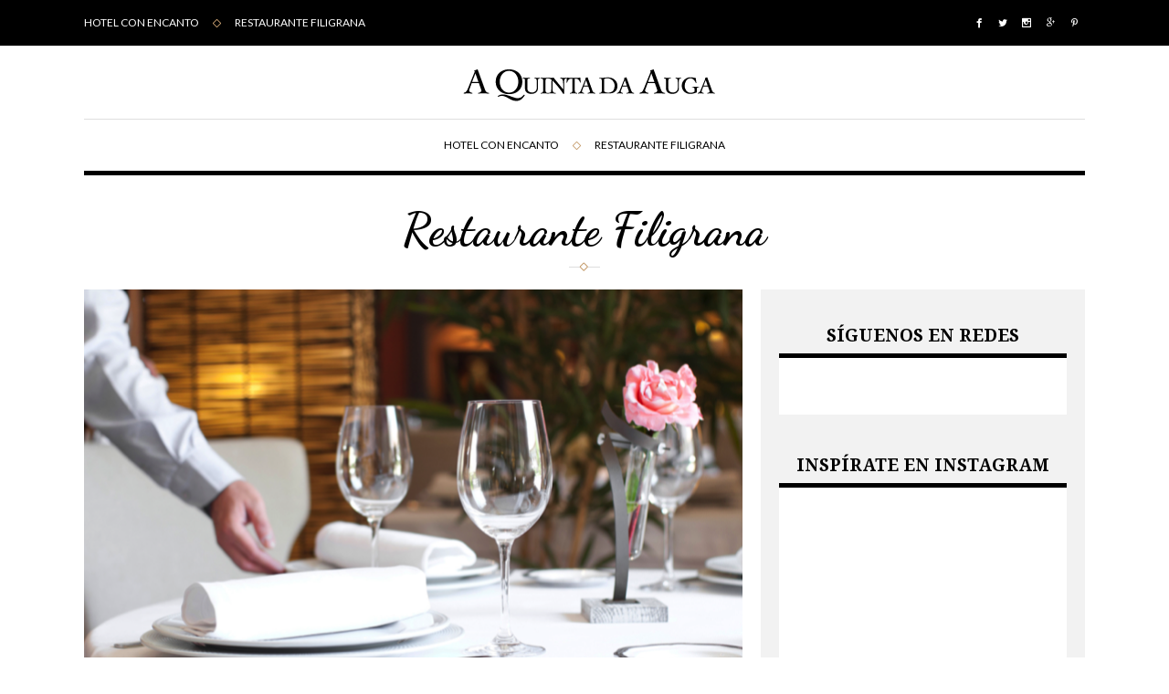

--- FILE ---
content_type: text/html; charset=UTF-8
request_url: https://blog.aquintadaauga.com/restaurante-filigrana-santiago-de-compostela-galicia/
body_size: 8830
content:
<!DOCTYPE html>
<html lang="es">
<head>

	<meta charset="UTF-8">
	<meta http-equiv="X-UA-Compatible" content="IE=edge">
	<meta name="viewport" content="width=device-width, initial-scale=1">

	<link rel="profile" href="http://gmpg.org/xfn/11" />

						
	<link rel="alternate" type="application/rss+xml" title="Blog A Quinta da Auga RSS Feed" href="https://blog.aquintadaauga.com/feed/" />
	<link rel="alternate" type="application/atom+xml" title="Blog A Quinta da Auga Atom Feed" href="https://blog.aquintadaauga.com/feed/atom/" />
	<link rel="pingback" href="https://blog.aquintadaauga.com/xmlrpc.php" />

	<title>Restaurante Filigrana &#8211; Blog A Quinta da Auga</title>
<link rel='dns-prefetch' href='//assets.pinterest.com' />
<link rel='dns-prefetch' href='//fonts.googleapis.com' />
<link rel='dns-prefetch' href='//s.w.org' />
<link rel="alternate" type="application/rss+xml" title="Blog A Quinta da Auga &raquo; Feed" href="https://blog.aquintadaauga.com/feed/" />
<link rel="alternate" type="application/rss+xml" title="Blog A Quinta da Auga &raquo; Feed de los comentarios" href="https://blog.aquintadaauga.com/comments/feed/" />
		<script type="text/javascript">
			window._wpemojiSettings = {"baseUrl":"https:\/\/s.w.org\/images\/core\/emoji\/13.0.1\/72x72\/","ext":".png","svgUrl":"https:\/\/s.w.org\/images\/core\/emoji\/13.0.1\/svg\/","svgExt":".svg","source":{"concatemoji":"https:\/\/blog.aquintadaauga.com\/wp-includes\/js\/wp-emoji-release.min.js?ver=5.6.16"}};
			!function(e,a,t){var n,r,o,i=a.createElement("canvas"),p=i.getContext&&i.getContext("2d");function s(e,t){var a=String.fromCharCode;p.clearRect(0,0,i.width,i.height),p.fillText(a.apply(this,e),0,0);e=i.toDataURL();return p.clearRect(0,0,i.width,i.height),p.fillText(a.apply(this,t),0,0),e===i.toDataURL()}function c(e){var t=a.createElement("script");t.src=e,t.defer=t.type="text/javascript",a.getElementsByTagName("head")[0].appendChild(t)}for(o=Array("flag","emoji"),t.supports={everything:!0,everythingExceptFlag:!0},r=0;r<o.length;r++)t.supports[o[r]]=function(e){if(!p||!p.fillText)return!1;switch(p.textBaseline="top",p.font="600 32px Arial",e){case"flag":return s([127987,65039,8205,9895,65039],[127987,65039,8203,9895,65039])?!1:!s([55356,56826,55356,56819],[55356,56826,8203,55356,56819])&&!s([55356,57332,56128,56423,56128,56418,56128,56421,56128,56430,56128,56423,56128,56447],[55356,57332,8203,56128,56423,8203,56128,56418,8203,56128,56421,8203,56128,56430,8203,56128,56423,8203,56128,56447]);case"emoji":return!s([55357,56424,8205,55356,57212],[55357,56424,8203,55356,57212])}return!1}(o[r]),t.supports.everything=t.supports.everything&&t.supports[o[r]],"flag"!==o[r]&&(t.supports.everythingExceptFlag=t.supports.everythingExceptFlag&&t.supports[o[r]]);t.supports.everythingExceptFlag=t.supports.everythingExceptFlag&&!t.supports.flag,t.DOMReady=!1,t.readyCallback=function(){t.DOMReady=!0},t.supports.everything||(n=function(){t.readyCallback()},a.addEventListener?(a.addEventListener("DOMContentLoaded",n,!1),e.addEventListener("load",n,!1)):(e.attachEvent("onload",n),a.attachEvent("onreadystatechange",function(){"complete"===a.readyState&&t.readyCallback()})),(n=t.source||{}).concatemoji?c(n.concatemoji):n.wpemoji&&n.twemoji&&(c(n.twemoji),c(n.wpemoji)))}(window,document,window._wpemojiSettings);
		</script>
		<style type="text/css">
img.wp-smiley,
img.emoji {
	display: inline !important;
	border: none !important;
	box-shadow: none !important;
	height: 1em !important;
	width: 1em !important;
	margin: 0 .07em !important;
	vertical-align: -0.1em !important;
	background: none !important;
	padding: 0 !important;
}
</style>
	<link rel='stylesheet' id='wp-block-library-css'  href='https://blog.aquintadaauga.com/wp-includes/css/dist/block-library/style.min.css?ver=5.6.16' type='text/css' media='all' />
<link rel='stylesheet' id='bootstrap-css'  href='https://blog.aquintadaauga.com/wp-content/themes/wudson/css/bootstrap/bootstrap.css?ver=5.6.16' type='text/css' media='all' />
<link rel='stylesheet' id='main_style-css'  href='https://blog.aquintadaauga.com/wp-content/themes/wudson/style.css?ver=5.6.16' type='text/css' media='all' />
<link rel='stylesheet' id='DroidSerif-css'  href='//fonts.googleapis.com/css?family=Droid+Serif%3A400%2C700&#038;ver=5.6.16' type='text/css' media='all' />
<link rel='stylesheet' id='Lato-css'  href='//fonts.googleapis.com/css?family=Lato%3A400%2C300%2C700&#038;ver=5.6.16' type='text/css' media='all' />
<link rel='stylesheet' id='Dancing-css'  href='//fonts.googleapis.com/css?family=Dancing+Script%3A400%2C700&#038;ver=5.6.16' type='text/css' media='all' />
<script type='text/javascript' src='https://blog.aquintadaauga.com/wp-includes/js/jquery/jquery.min.js?ver=3.5.1' id='jquery-core-js'></script>
<script type='text/javascript' src='https://blog.aquintadaauga.com/wp-includes/js/jquery/jquery-migrate.min.js?ver=3.3.2' id='jquery-migrate-js'></script>
<link rel="https://api.w.org/" href="https://blog.aquintadaauga.com/wp-json/" /><link rel="alternate" type="application/json" href="https://blog.aquintadaauga.com/wp-json/wp/v2/pages/1465" /><link rel="EditURI" type="application/rsd+xml" title="RSD" href="https://blog.aquintadaauga.com/xmlrpc.php?rsd" />
<link rel="wlwmanifest" type="application/wlwmanifest+xml" href="https://blog.aquintadaauga.com/wp-includes/wlwmanifest.xml" /> 
<link rel="canonical" href="https://blog.aquintadaauga.com/restaurante-filigrana-santiago-de-compostela-galicia/" />
<link rel='shortlink' href='https://blog.aquintadaauga.com/?p=1465' />
<link rel="alternate" type="application/json+oembed" href="https://blog.aquintadaauga.com/wp-json/oembed/1.0/embed?url=https%3A%2F%2Fblog.aquintadaauga.com%2Frestaurante-filigrana-santiago-de-compostela-galicia%2F" />
<link rel="alternate" type="text/xml+oembed" href="https://blog.aquintadaauga.com/wp-json/oembed/1.0/embed?url=https%3A%2F%2Fblog.aquintadaauga.com%2Frestaurante-filigrana-santiago-de-compostela-galicia%2F&#038;format=xml" />
        <script type="text/javascript" async defer
        data-pin-color="red"
                data-pin-hover="true" src="https://blog.aquintadaauga.com/wp-content/plugins/pinterest-pin-it-button-on-image-hover-and-post/js/pinit.js"></script>    <style type="text/css">

/*General*/
.header-main .subheader .container { padding-top:10px; padding-bottom:10px; }

/*Accent*/
	    
/*Top Bar*/
	    			.header-main .preheader .container {
				background-color: #000000!important;
			}
	    	    	    	    	    	    	    			.header-main .social-list a {
				border-color: #000000!important;

			}
	    	    	    	    	    	    	    	    	    	    
/*Main menu*/
	    	    	    	    	    	    	    	    
/*Archive posts*/
	    	    	    
/*Single Posts*/
	    	    	    	    
/*Page*/
	    
/*Sidebar*/
	    	    	    

/*Footer*/
	    	    	    	    	    
/*random*/
          .post-box .box-overlay { border: none; }
    
/*Custom*/
		
    </style>

	

    
</head>
<body class="page-template-default page page-id-1465 non-boxed-site">

	
	<div id="preloader" >
					<img src="http://blog.aquintadaauga.com/wp-content/uploads/2016/10/AQDA-bodas-logo-negro.png" alt="Blog A Quinta da Auga" />
			</div>

	<!-- Ovaj div .body-img je pozadinska slika koja se dodaje u css-u -->

	
	
	<!-- BEGIN HEADER -->
	<header class='header-main'>

		
				<div class="preheader" style="position: inherit;">
			<div class="container">
				<div class="justifize">
					<div class="justifize__box">

						<a href="javascript:void(0)" class="bars bar-1"><span class="fa fa-bars m-r-5"></span> MENU</a>

						<ul class="nav-list remove_last_icon"><li id="menu-item-1462" class="menu-item menu-item-type-post_type menu-item-object-page menu-item-1462"><a  href="https://blog.aquintadaauga.com/hotel-con-encanto-santiagodecompostela/">Hotel con encanto</a></li><li class='quad-icon'></li><li id="menu-item-1470" class="menu-item menu-item-type-post_type menu-item-object-page current-menu-item page_item page-item-1465 current_page_item active menu-item-1470"><a  href="https://blog.aquintadaauga.com/restaurante-filigrana-santiago-de-compostela-galicia/">Restaurante Filigrana</a></li><li class='quad-icon'></li></ul>						
					</div>
					<div class="justifize__box">

												<ul class="social-list">
							<li><a href="http://facebook.com/aquintadaauga" target="_blank"><span class="icon-facebook"></span></a></li><li><a href="http://twitter.com/aquintadaauga" target="_blank"><span class="icon-twitter"></span></a></li><li><a href="http://instagram.com/aquintadaauga" target="_blank"><span class="icon-instagram"></span></a></li><li><a href="http://plus.google.com/+HotelSpaRelaisChâteauxAQuintadaAuga" target="_blank"><span class="icon-google-plus"></span></a></li><li><a href="http://pinterest.com/aquintadaauga" target="_blank"><span class="icon-social-pinterest"></span></a></li>						</ul>
						
						
					</div>
				</div>
			</div>
		</div>

				<!-- kad je logo levo i banner desno stavljas klasu na subheader .text-left -->
				<div class="subheader ">
			<div class="container">
									<a href="https://blog.aquintadaauga.com/" class="main-logo"><img src="http://blog.aquintadaauga.com/wp-content/uploads/2016/10/AQDA-bodas-logo-negro.png" alt="Blog A Quinta da Auga" /></a>
				
							</div>
		</div>
		<nav class="main-nav">
			<div class="container">
				<a href="javascript:void(0)" class="bars bar-2"><span class="fa fa-bars m-r-5"></span> MENU</a>

				<ul class="main-nav-list remove_last_icon"><li class="menu-item menu-item-type-post_type menu-item-object-page menu-item-1462"><a  href="https://blog.aquintadaauga.com/hotel-con-encanto-santiagodecompostela/">Hotel con encanto</a></li><li class='quad-icon'></li><li class="menu-item menu-item-type-post_type menu-item-object-page current-menu-item page_item page-item-1465 current_page_item active menu-item-1470"><a  href="https://blog.aquintadaauga.com/restaurante-filigrana-santiago-de-compostela-galicia/">Restaurante Filigrana</a></li><li class='quad-icon'></li></ul>				
				
			</div>
		</nav>
	</header>
	<!-- END HEADER -->
	<main>
		<div class="container">
		
			<div id="post-1465" class="post-1465 page type-page status-publish has-post-thumbnail hentry">
	<section class="category-archive-heading">
		<h1>Restaurante Filigrana</h1>
	</section>

	<section class="content-sidebar contact-page">

					<article class="contact-box">
		
									<img width="720" height="511" src="https://blog.aquintadaauga.com/wp-content/uploads/2016/10/filigrana-720x511.png" class="attachment-sp_full-thumb size-sp_full-thumb wp-post-image" alt="" loading="lazy" />			
			<div class="padding-box">
				<div class="">
					<p>El <strong><a href="http://www.aquintadaauga.com/es/restaurante-filigrana" target="_blank">Restaurante Filigrana Relais&amp;Châteaux</a> </strong>es un<strong> restaurante </strong>que destaca en el panorama <strong>gastronómico</strong> de <strong>Santiago de Compostela</strong> y un lugar único en el que degustar la mejor <strong>gastronomía de</strong> <strong>Galicia</strong>.</p>
<p>Elevar la tradición y nuestra gran materia prima es el eje fundamental de la filosofía del <strong>restaurante Filigrana Relais&amp;Châteaux</strong>. Estas bases programáticas de nuestra forma de entender la <strong>gastronomía</strong> van acorde con el movimiento internacional del Slow Food y también con los principios del <a href="http://www.aquintadaauga.com/es" target="_blank"><strong>Hotel A Quinta da Auga</strong></a> de desarrollo sostenible y respeto al medio ambiente.<strong> </strong> Nuestro <strong>Chef Federico López Arcay</strong> ofrece una amplia diversidad de platos gracias a la gran generosidad de nuestra región, que abre todo un universo de sabores a los amantes de la buena mesa. Carnes, pescados, mariscos de nuestras rías, huerto, quesos, setas&#8230; El entorno natural de <strong>Galicia</strong> y sus costas Atlánticas están reconocidas en la gastronomía mundial por la calidad de sus<strong> mariscos</strong> y de sus carnes, en concreto de la <strong>ternera gallega</strong>.</p>
<p><img loading="lazy" class="alignnone size-full wp-image-1485" src="http://blog.aquintadaauga.com/wp-content/uploads/2016/10/restaurante-filigrana-santiago-de-compostela.jpg" alt="restaurante-filigrana-santiago-de-compostela" width="2120" height="1192" srcset="https://blog.aquintadaauga.com/wp-content/uploads/2016/10/restaurante-filigrana-santiago-de-compostela.jpg 2120w, https://blog.aquintadaauga.com/wp-content/uploads/2016/10/restaurante-filigrana-santiago-de-compostela-300x169.jpg 300w, https://blog.aquintadaauga.com/wp-content/uploads/2016/10/restaurante-filigrana-santiago-de-compostela-768x432.jpg 768w, https://blog.aquintadaauga.com/wp-content/uploads/2016/10/restaurante-filigrana-santiago-de-compostela-1024x576.jpg 1024w, https://blog.aquintadaauga.com/wp-content/uploads/2016/10/restaurante-filigrana-santiago-de-compostela-540x304.jpg 540w" sizes="(max-width: 2120px) 100vw, 2120px" /></p>
<p><a href="http://www.aquintadaauga.com/es/restaurante-filigrana/nuestra-carta" target="_blank"> Nuestra <strong>carta </strong></a>es una propuesta honesta de cocina del Norte y algunos guiños a otros espectaculares productos de la rica <strong>gastronomía española</strong>. Fuera de carta ,el <strong>Restaurante Filigrana Relais&amp;Châteaux</strong> le ofrece a diario las <strong>Sugerencias del Chef</strong> basadas en los productos de temporada que ofrece el mercado. Nuestro <strong>Jefe de Cocina Federico López Arcay</strong>, propone diferentes elaboraciones sobre materias primas de nuestro entorno inmediato. En esta línea, compone cada semana el <strong><a href="http://www.aquintadaauga.com/es/restaurante-filigrana/menu-filigrana" target="_blank">Menú Filigrana</a>,</strong> disponible los mediodías de Lunes a Viernes. Consta de tres entrantes, tres platos principales y dos postres. El comensal tiene la libertad de escoger un entrante, un plato principal y un postre que integran huerto, mar y tierra en su conjunto, además de una repostería única.</p>
<p>El <strong><a href="http://www.aquintadaauga.com/es/restaurante-filigrana" target="_blank">Restaurante Filigrana Relais&amp;Châteaux</a></strong> tiene dos salones principales: El <strong>Salón de la Chimenea </strong>y el<strong> Salón Morado.</strong></p>
<p>El<strong> Salón Morado</strong> nos recibe en la entrada del <strong>Restaurante Filigrana</strong>. Es un lugar romántico, íntimo&#8230; Con un ambiente elegante en el que apetece pasar una velada y disfrutar de una cena especial. Los apliques, los cuadros y el mobiliario están cuidadosamente escogidos y siguen la tónica elegante de todo el <strong>hotel</strong>. Las paredes de este salón son de color morado &#8211; de ahí su nombre &#8211; acorde con la imagen gráfica de nuestro restaurante.</p>
<p><img loading="lazy" class="size-full wp-image-1482" src="http://blog.aquintadaauga.com/wp-content/uploads/2016/10/Restaurante-Filigrana-cena-romantica.jpg" alt="Restaurante Filigrana Santiago de Compostela" width="1766" height="1179" srcset="https://blog.aquintadaauga.com/wp-content/uploads/2016/10/Restaurante-Filigrana-cena-romantica.jpg 1766w, https://blog.aquintadaauga.com/wp-content/uploads/2016/10/Restaurante-Filigrana-cena-romantica-300x200.jpg 300w, https://blog.aquintadaauga.com/wp-content/uploads/2016/10/Restaurante-Filigrana-cena-romantica-768x513.jpg 768w, https://blog.aquintadaauga.com/wp-content/uploads/2016/10/Restaurante-Filigrana-cena-romantica-1024x684.jpg 1024w, https://blog.aquintadaauga.com/wp-content/uploads/2016/10/Restaurante-Filigrana-cena-romantica-540x361.jpg 540w" sizes="(max-width: 1766px) 100vw, 1766px" /></p>
<p>Además de presentar un marco incomparable para disfrutar de una gastronomía sólo a la altura de un <strong>Relais&amp;Châteaux</strong> hay otro elemento que no puede faltar en una buena mesa; el vino. Nuestro <strong>maître Guillermo García Couto</strong> presenta una <a href="http://www.aquintadaauga.com/archivos/carta_vinos_filigrana_septiembre2016_web.pdf" target="_blank"><strong>carta de vinos</strong> </a>con una selección de bodegas familiares, centrada como no, en las diferentes <strong>regiones vitivinícolas de Galicia</strong> atendiendo a criterios de calidad y de filosofía de producción. <strong>A Quinta da Auga</strong> apuesta por bodegas familiares o de producciones limitadas que basan sus vinos en la conservación de las castes o uvas autóctonas, el respeto al medio en el que cultivan y la elaboración tradicional. Vinos con perfil de «terroir», tanto de Galicia como del resto de regiones vinícolas de España. Rioja, Ribera del Duero, Castilla y León&#8230; y una pequeña muestra de Francia, Alemania, Portugal e Italia tienen cabida en la propuesta de <strong>maridaje</strong> del <strong>Restaurante Filigrana Relais&amp;Châteaux</strong>.</p>
<p>Los ventanales del <strong>Salón Morado</strong> comunican el <strong>Restaurante Filigrana</strong> con otros dos espacios: la terraza y el Invernadero. Tanto la terraza como el invernadero son ideales para el montaje de cocktails o aperitivos, cenas de empresas o eventos privados y familiares.</p>
<div id="attachment_1483" style="width: 1210px" class="wp-caption alignnone"><img aria-describedby="caption-attachment-1483" loading="lazy" class="size-full wp-image-1483" src="http://blog.aquintadaauga.com/wp-content/uploads/2016/10/mesa-terraza-restaurante-filigrana.jpg" alt="Restaurante Filigrana Santiago de Compostela" width="1200" height="762" srcset="https://blog.aquintadaauga.com/wp-content/uploads/2016/10/mesa-terraza-restaurante-filigrana.jpg 1200w, https://blog.aquintadaauga.com/wp-content/uploads/2016/10/mesa-terraza-restaurante-filigrana-300x191.jpg 300w, https://blog.aquintadaauga.com/wp-content/uploads/2016/10/mesa-terraza-restaurante-filigrana-768x488.jpg 768w, https://blog.aquintadaauga.com/wp-content/uploads/2016/10/mesa-terraza-restaurante-filigrana-1024x650.jpg 1024w, https://blog.aquintadaauga.com/wp-content/uploads/2016/10/mesa-terraza-restaurante-filigrana-540x343.jpg 540w" sizes="(max-width: 1200px) 100vw, 1200px" /><p id="caption-attachment-1483" class="wp-caption-text">Terraza Restaurante Filigrana Santiago de Compostela</p></div>
<p>&nbsp;</p>
<div id="attachment_1484" style="width: 1930px" class="wp-caption alignnone"><img aria-describedby="caption-attachment-1484" loading="lazy" class="size-full wp-image-1484" src="http://blog.aquintadaauga.com/wp-content/uploads/2016/10/salon-boda-a-quinta-da-agua-portada.jpg" alt="Invernadero - Salón Restaurante Filigrana" width="1920" height="1069" srcset="https://blog.aquintadaauga.com/wp-content/uploads/2016/10/salon-boda-a-quinta-da-agua-portada.jpg 1920w, https://blog.aquintadaauga.com/wp-content/uploads/2016/10/salon-boda-a-quinta-da-agua-portada-300x167.jpg 300w, https://blog.aquintadaauga.com/wp-content/uploads/2016/10/salon-boda-a-quinta-da-agua-portada-768x428.jpg 768w, https://blog.aquintadaauga.com/wp-content/uploads/2016/10/salon-boda-a-quinta-da-agua-portada-1024x570.jpg 1024w, https://blog.aquintadaauga.com/wp-content/uploads/2016/10/salon-boda-a-quinta-da-agua-portada-540x301.jpg 540w" sizes="(max-width: 1920px) 100vw, 1920px" /><p id="caption-attachment-1484" class="wp-caption-text">Invernadero &#8211; Salón Restaurante Filigrana</p></div>
<p>El <strong>Salón de la Chimenea</strong> es una estancia con un ambiente cálido y acogedor. Los bodegones de las paredes, la chimenea central, los ventanales con contras de madera y las contundentes paredes de piedra&#8230; La armonía y el confort lo impregnan todo&#8230; La comodidad de los asientos, los muebles, la amplitud de las mesa, la mantelería, los centros de flores, las lámparas con puntos de luz bajos y sutiles&#8230;  El murmullo del agua que fluye por canales de piedra bajo los piés&#8230; Todo te sumerge en un ritmo y un equilibrio únicos, acordes con el tempo natural de los jardines que se divisan por los ventanales. Un ambiente exquisito imprescindible para una<strong> experiencia gastronómica</strong> <strong>Relais&amp;Châteaux</strong>.</p>
<div id="attachment_1479" style="width: 1930px" class="wp-caption alignnone"><img aria-describedby="caption-attachment-1479" loading="lazy" class="size-full wp-image-1479" src="http://blog.aquintadaauga.com/wp-content/uploads/2016/10/restaurante-filigrana-salon.jpg" alt="Restaurante Filigrana Santiago de Compostela" width="1920" height="1275" srcset="https://blog.aquintadaauga.com/wp-content/uploads/2016/10/restaurante-filigrana-salon.jpg 1920w, https://blog.aquintadaauga.com/wp-content/uploads/2016/10/restaurante-filigrana-salon-300x199.jpg 300w, https://blog.aquintadaauga.com/wp-content/uploads/2016/10/restaurante-filigrana-salon-768x510.jpg 768w, https://blog.aquintadaauga.com/wp-content/uploads/2016/10/restaurante-filigrana-salon-1024x680.jpg 1024w, https://blog.aquintadaauga.com/wp-content/uploads/2016/10/restaurante-filigrana-salon-540x359.jpg 540w" sizes="(max-width: 1920px) 100vw, 1920px" /><p id="caption-attachment-1479" class="wp-caption-text">Salón Restaurante Filigrana Santiago de Compostela</p></div>
<div id="attachment_1480" style="width: 1290px" class="wp-caption alignnone"><img aria-describedby="caption-attachment-1480" loading="lazy" class="wp-image-1480 size-full" title="Salón Chimenea Restaurante Filigrana Santiago de Compostela" src="http://blog.aquintadaauga.com/wp-content/uploads/2016/10/restaurante-filigrana-salon-chiminea.jpg" alt="Restaurante Filigrana Santiago de Compostela" width="1280" height="566" srcset="https://blog.aquintadaauga.com/wp-content/uploads/2016/10/restaurante-filigrana-salon-chiminea.jpg 1280w, https://blog.aquintadaauga.com/wp-content/uploads/2016/10/restaurante-filigrana-salon-chiminea-300x133.jpg 300w, https://blog.aquintadaauga.com/wp-content/uploads/2016/10/restaurante-filigrana-salon-chiminea-768x340.jpg 768w, https://blog.aquintadaauga.com/wp-content/uploads/2016/10/restaurante-filigrana-salon-chiminea-1024x453.jpg 1024w, https://blog.aquintadaauga.com/wp-content/uploads/2016/10/restaurante-filigrana-salon-chiminea-540x239.jpg 540w" sizes="(max-width: 1280px) 100vw, 1280px" /><p id="caption-attachment-1480" class="wp-caption-text">Salón Chimenea Evento Privado Restaurante Filigrana Santiago de Compostela</p></div>
<p>El trato del personal es una cualidad destacada por nuestros clientes desde que <strong>A Quinta da Auga</strong> abrió sus puertas en el año 2009 y así lo demuestran los comentarios de los usuarios en las diversas plataformas de internet y nuestro libro de visitas.  Nuestro equipo, tanto en sala como en cocina,  siempre tratan que el cliente se sienta a gusto, cuidando cada detalle. Un servicio impecable, el trato cercano y profesional es el eje fundamental de nuestra hospitalidad.</p>
<p>Podríamos seguir describiendo las bondades del <strong>Restaurante Filigrana Relais&amp;Châteaux</strong> largo y tendido, pero creemos que la mejor manera de conocerlo es ir a visitarlo y disfrutar de una comida o una cena en este lugar tan especial de <strong>Santiago de Compostela</strong>.  Le invitamos a que descubra un <strong>restaurante gastronómico</strong> único en la capital de <strong>Galicia</strong>. El entorno del <strong>Hotel A Quinta da Auga</strong> con una espectacular finca a orillas del Río Sar completan un experiencia muy agradable para todo aquel que decida visitar el <strong>Restaurante Filigrana</strong>.</p>
<p>Puede seguir la actualidad del restaurante a través del <a href="https://www.facebook.com/Restaurantfiligrana" target="_blank">Facebook del Restaurante Filigrana Relais&amp;Châteaux </a>y ampliar información en próximos post.</p>
<p>Gracias por seguir nuestro blog.</p>
<p>&nbsp;</p>
<p>&nbsp;</p>
<p>&nbsp;</p>
<p>&nbsp;</p>
<p>&nbsp;</p>
<p>&nbsp;</p>
<p><a href="//www.pinterest.com/pin/create/button/" data-pin-do="buttonBookmark" data-pin-color="red" data-pin-height="128"><img src="//assets.pinterest.com/images/pidgets/pinit_fg_en_rect_red_28.png" /></a></p>				</div>
									<div class="statistic-box">
						<ul class="ul_share_section">
														
															<li class="likes">
									<a href="javascript:void(0)" class="like-button " data-post_id="1465">
										<span class="icon-heart"></span>
										<p><span class="numb_likes" style="padding-bottom: 3px; margin-right: 4px; color: black;">8</span>Likes</p>
									</a>
								</li>
															
															<li>
									<a href="javascript:void(0)">
										<span class="icon-eye"></span>
										<p>14156 Views</p>
									</a>
								</li>
																					</ul>
					</div>
											<style> .ul_share_section li {width: 50% !important} </style>
									
										<div class="social-buttons">
	<ul>
		<li class="like">
			<div class="bubble">0</div>
			<a target="_blank" href="https://www.facebook.com/sharer/sharer.php?u=https://blog.aquintadaauga.com/restaurante-filigrana-santiago-de-compostela-galicia/">Share</a>
		</li>
		<li class="tweet">
			<div class="bubble">0</div>
			<a target="_blank" href="https://twitter.com/home?status=Check%20out%20this%20article:%20Restaurante+Filigrana%20-%20https://blog.aquintadaauga.com/restaurante-filigrana-santiago-de-compostela-galicia/">Tweet It</a>
		</li>
		<li class="pin">
			<div class="bubble">0</div>
						<a data-pin-do="skipLink" target="_blank" href="https://pinterest.com/pin/create/button/?url=https://blog.aquintadaauga.com/restaurante-filigrana-santiago-de-compostela-galicia/&media=https://blog.aquintadaauga.com/wp-content/uploads/2016/10/filigrana.png&description=Restaurante Filigrana">Pin It</a>
		</li>
		<li class="share">
			<div class="bubble">0</div>
			<a target="_blank" href="https://plus.google.com/share?url=https://blog.aquintadaauga.com/restaurante-filigrana-santiago-de-compostela-galicia/">Google+</a>
		</li>
	</ul>
</div>
							</div>

			<div class="comment-box" id="comments">
	
	<ul></ul><div id='comments_pagination'></div><div style="display: none;"></div>
</div> <!-- end comments div -->

				</article>
	<aside id="sidebar" class="widgets-sidebar">
	<div id="wudson_facebook_widget-2" class="widget wudson_facebook_widget"><h4>Síguenos en redes</h4>		<div class="widget-content">
			<div id="fb-root"></div>
			<script>(function(d, s, id) {
			  var js, fjs = d.getElementsByTagName(s)[0];
			  if (d.getElementById(id)) return;
			  js = d.createElement(s); js.id = id;
			  js.src = "//connect.facebook.net/en_US/sdk.js#xfbml=1&version=v2.3";
			  fjs.parentNode.insertBefore(js, fjs);
			}(document, 'script', 'facebook-jssdk'));</script>
			<div class="fb-page" data-href="https://www.facebook.com/aquintadaauga" data-hide-cover="false" data-show-facepile="true" data-show-posts="false"></div>
		</div>
		</div><div id="pw_profile_widget-2" class="widget widget_pw_profile_widget"><div class="pw-wrap pw-widget pw-profile-widget"><a data-pin-do="embedUser"href="http://www.pinterest.com/aquintadaauga"data-pin-scale-width="115"data-pin-scale-height="120"data-pin-board-width="900"></a></div></div><div id="text-2" class="widget widget_text"><h4>Inspírate en Instagram</h4>			<div class="textwidget"><p><!-- SnapWidget --><br />
<iframe class="snapwidget-widget" style="border: none; overflow: hidden; width:100%; height: 510px;" src="https://snapwidget.com/embed/1004119" frameborder="0" scrolling="no"></iframe></p>
</div>
		</div><div id="search-5" class="widget widget_search"><h4>Buscador</h4><form class="widget-search" method="get" id="searchform" action="https://blog.aquintadaauga.com/">

	<div class="input-field">
		<input type="text" placeholder="Type to search..." name="s" id="s" />
		<div class="search_btn_vrap"><a href="javascript:void(0)" onclick="jQuery(this).closest('form').submit();"><span class="icon-search"></span></a></div>
	</div>

</form>
</div>
		<div id="recent-posts-5" class="widget widget_recent_entries">
		<h4>Entradas recientes</h4>
		<ul>
											<li>
					<a href="https://blog.aquintadaauga.com/este-san-valentin-la-mejor-compania-eres-tu/">Este San Valentín la mejor compañía eres tú</a>
									</li>
											<li>
					<a href="https://blog.aquintadaauga.com/celebrar-la-navidad-en-un-lugar-con-caracter-propio/">Celebrar la Navidad en un lugar con carácter propio</a>
									</li>
											<li>
					<a href="https://blog.aquintadaauga.com/pulpo-con-denominacion-gallega/">Pulpo con denominación gallega</a>
									</li>
											<li>
					<a href="https://blog.aquintadaauga.com/por-que-visitar-santiago-en-pleno-xacobeo/">¿Por qué visitar Santiago en pleno Xacobeo?</a>
									</li>
											<li>
					<a href="https://blog.aquintadaauga.com/slow-food-o-cocina-amodino/">Slow Food o Cociña Amodiño</a>
									</li>
											<li>
					<a href="https://blog.aquintadaauga.com/verdequetequieroverte/">#verdequetequieroverte</a>
									</li>
											<li>
					<a href="https://blog.aquintadaauga.com/amore-mio-inaugura-el-patio-de-a-quinta/">AMORE MIO inaugura el Patio de A Quinta</a>
									</li>
											<li>
					<a href="https://blog.aquintadaauga.com/entroido-carnaval-en-galicia/">O Entroido en Galicia</a>
									</li>
					</ul>

		</div></aside>
	
	</section>


</div>

				

</div>
</main>

	<!-- BEGIN FOOTER -->
	<footer class='footer-main'>
		<div class="container">

			<small>© A Quinta da Auga | Laesponja</small>

		</div>
	</footer>
	<!-- END FOOTER -->
	
	<script type='text/javascript' src='https://blog.aquintadaauga.com/wp-content/plugins/pinterest-pin-it-button-on-image-hover-and-post/js/main.js?ver=5.6.16' id='wl-pin-main-js'></script>
<script type='text/javascript' id='wl-pin-main-js-after'>
jQuery(document).ready(function(){jQuery(".is-cropped img").each(function(){jQuery(this).attr("style", "min-height: 120px;min-width: 100px;");});jQuery(".avatar").attr("style", "min-width: unset; min-height: unset;");});
</script>
<script type='text/javascript' src='https://blog.aquintadaauga.com/wp-content/themes/wudson/js/modernizr-2.7.1.min.js?ver=5.6.16' id='modernizr-2.7.1-js'></script>
<script type='text/javascript' src='https://blog.aquintadaauga.com/wp-content/themes/wudson/js/jquery.autosize.js?ver=5.6.16' id='autosize-js'></script>
<script type='text/javascript' src='https://blog.aquintadaauga.com/wp-content/themes/wudson/js/jquery.watermark.min.js?ver=5.6.16' id='watermark-js'></script>
<script type='text/javascript' src='https://blog.aquintadaauga.com/wp-content/themes/wudson/js/jquery.flexslider-min.js?ver=5.6.16' id='flexslider-min-js'></script>
<script type='text/javascript' src='https://blog.aquintadaauga.com/wp-content/themes/wudson/js/jquery.mCustomScrollbar.min.js?ver=5.6.16' id='jquery.mCustomScrollbar.min-js'></script>
<script type='text/javascript' src='https://blog.aquintadaauga.com/wp-content/themes/wudson/js/parallax-plugin.min.js?ver=5.6.16' id='parallax-plugin.min-js'></script>
<script type='text/javascript' src='https://blog.aquintadaauga.com/wp-content/themes/wudson/js/jquery.inview.min.js?ver=5.6.16' id='inview.min-js'></script>
<script type='text/javascript' src='https://blog.aquintadaauga.com/wp-content/themes/wudson/js/typewriter.js?ver=5.6.16' id='typewriter.min-js'></script>
<script type='text/javascript' src='https://blog.aquintadaauga.com/wp-content/themes/wudson/script/mailchimp/js/mailing-list.js?ver=5.6.16' id='mailchimp-js'></script>
<script type='text/javascript' src='https://blog.aquintadaauga.com/wp-content/themes/wudson/js/init.js?ver=5.6.16' id='init-js'></script>
<script type='text/javascript' id='like_post-js-extra'>
/* <![CDATA[ */
var ajax_var = {"url":"https:\/\/blog.aquintadaauga.com\/wp-admin\/admin-ajax.php","nonce":"417d46ce71"};
/* ]]> */
</script>
<script type='text/javascript' src='https://blog.aquintadaauga.com/wp-content/themes/wudson/js/post-like.js?ver=5.6.16' id='like_post-js'></script>
<script type='text/javascript' src='https://blog.aquintadaauga.com/wp-includes/js/comment-reply.min.js?ver=5.6.16' id='comment-reply-js'></script>
<script type='text/javascript' src='//assets.pinterest.com/js/pinit.js?ver=1.0.6.2' id='pinterest-pinit-js-js'></script>
<script type='text/javascript' src='https://blog.aquintadaauga.com/wp-includes/js/wp-embed.min.js?ver=5.6.16' id='wp-embed-js'></script>
	
</body>
</html>


--- FILE ---
content_type: text/css
request_url: https://blog.aquintadaauga.com/wp-content/themes/wudson/style.css?ver=5.6.16
body_size: 346
content:
/*
Theme Name: Wudson
Support URI:        http://www.awsmthemes.com/support/
Description:        Great and Modern Looking Responsive WordPress Blog Theme
Author:             Awsm Themes
Author URI:         http://www.awsmthemes.com
Version:            1.0
License:            GNU General Public License v2.0
License URI:        http://www.gnu.org/licenses/gpl-2.0.html
Theme URI:          http://www.awsmthemes.com
Text Domain:        Wudson
Tags:               responsive-layout, one-column, two-columns, three-columns
*/

@import url('css/style.css');

#comments ul.children {
  padding-left: 40px;
}

#comments li {
  border-bottom: 1px solid #f2f2f2;
}

/*#sidebar .instagram-pics a img {
  width: 33%;
  display: inline-block;
  float: left;
}*/

.remove_last_icon > li:last-child {
  display: none;
}

/*#sidebar .instagram-pics a img {
  width: 33%;
  display: inline-block;
  float: left;
}*/


--- FILE ---
content_type: application/javascript
request_url: https://blog.aquintadaauga.com/wp-content/plugins/pinterest-pin-it-button-on-image-hover-and-post/js/pinit.js
body_size: 194
content:
/* ! function(a, b, c) {
    var d, e, f;
    f = "PIN_" + ~~((new Date).getTime() / 864e5), a[f] || (a[f] = !0, a.setTimeout(function() {
        d = b.getElementsByTagName("SCRIPT")[0], e = b.createElement("SCRIPT"), e.type = "text/javascript", e.async = !0, e.src = c + "?" + f, d.parentNode.insertBefore(e, d)
    }, 10))
}(window, document, "//assets.pinterest.com/js/pinit_main.js"); */

! function(a, b, c) {
    var d, e, f;
    f = "PIN_" + ~~((new Date).getTime() / 864e5), a[f] || (a[f] = !0, a.setTimeout(function() {
        d = b.getElementsByTagName("SCRIPT")[0], e = b.createElement("SCRIPT"), e.type = "text/javascript", e.async = !0, e.src = c, d.parentNode.insertBefore(e, d)
    }, 10))
}(window, document, "//assets.pinterest.com/js/pinit_main.js");